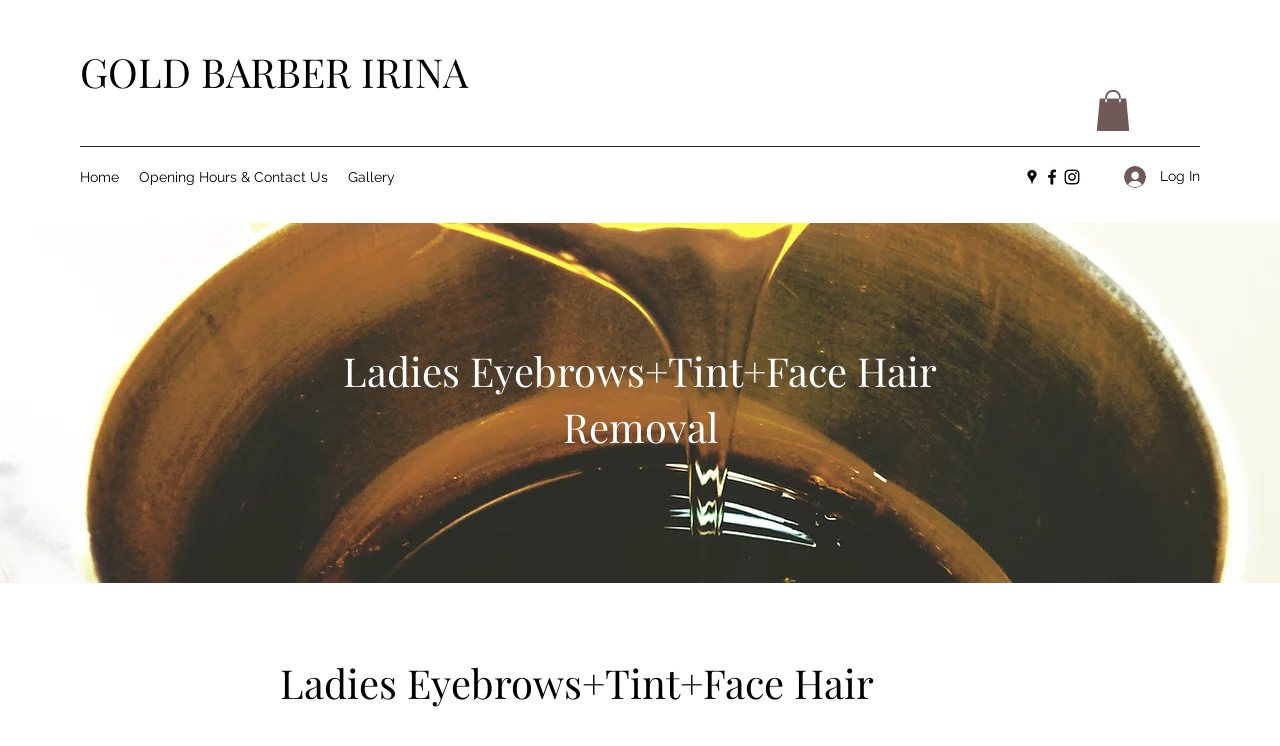

--- FILE ---
content_type: text/html; charset=utf-8
request_url: https://www.google.com/recaptcha/api2/aframe
body_size: 268
content:
<!DOCTYPE HTML><html><head><meta http-equiv="content-type" content="text/html; charset=UTF-8"></head><body><script nonce="qV-Jou-Vx_XvdNA-HBBlwQ">/** Anti-fraud and anti-abuse applications only. See google.com/recaptcha */ try{var clients={'sodar':'https://pagead2.googlesyndication.com/pagead/sodar?'};window.addEventListener("message",function(a){try{if(a.source===window.parent){var b=JSON.parse(a.data);var c=clients[b['id']];if(c){var d=document.createElement('img');d.src=c+b['params']+'&rc='+(localStorage.getItem("rc::a")?sessionStorage.getItem("rc::b"):"");window.document.body.appendChild(d);sessionStorage.setItem("rc::e",parseInt(sessionStorage.getItem("rc::e")||0)+1);localStorage.setItem("rc::h",'1769949021036');}}}catch(b){}});window.parent.postMessage("_grecaptcha_ready", "*");}catch(b){}</script></body></html>